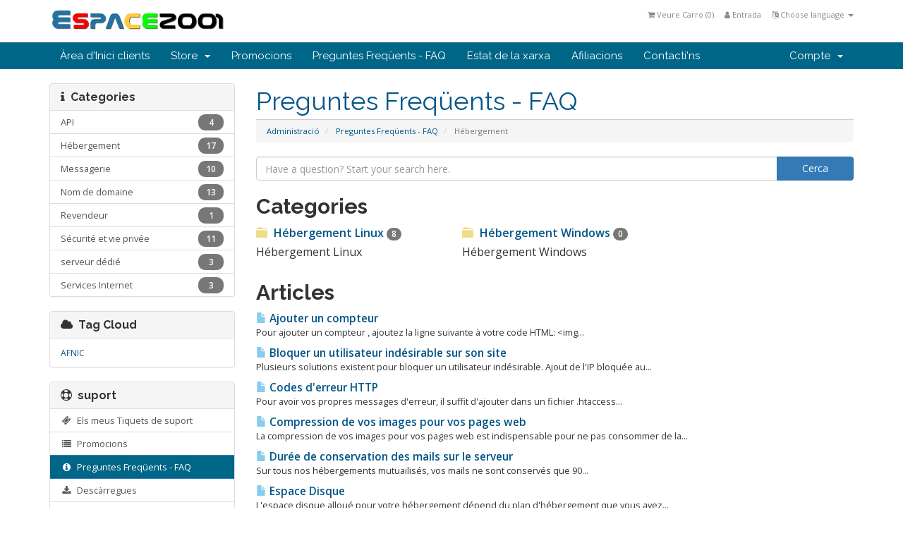

--- FILE ---
content_type: text/html; charset=utf-8
request_url: https://cp.espace2001.com/index.php?rp=%2Fknowledgebase%2F5%2FHebergement&language=catalan
body_size: 5744
content:
<!DOCTYPE html>
<html lang="en">
<head>
    <meta charset="utf-8" />
    <meta http-equiv="X-UA-Compatible" content="IE=edge">
    <meta name="viewport" content="width=device-width, initial-scale=1">
    <title>Preguntes Freqüents - FAQ - Espace 2001</title>

    <!-- Styling -->
<link href="//fonts.googleapis.com/css?family=Open+Sans:400,600|Raleway:400,700" rel="stylesheet">
<link href="/templates/gh/css/all.min.css?v=b3e8fc" rel="stylesheet">
<link href="/templates/gh/css/custom.css" rel="stylesheet">

<!-- HTML5 Shim and Respond.js IE8 support of HTML5 elements and media queries -->
<!-- WARNING: Respond.js doesn't work if you view the page via file:// -->
<!--[if lt IE 9]>
  <script src="https://oss.maxcdn.com/libs/html5shiv/3.7.0/html5shiv.js"></script>
  <script src="https://oss.maxcdn.com/libs/respond.js/1.4.2/respond.min.js"></script>
<![endif]-->

<script type="text/javascript">
    var csrfToken = '7fcd330a8195d726009fc0cb0ff941b583ebc100',
        markdownGuide = 'Markdown Guide',
        locale = 'en',
        saved = 'saved',
        saving = 'autosaving';
</script>
<script src="/templates/gh/js/scripts.min.js?v=b3e8fc"></script>



    

</head>
<body>



<section id="header">
    <div class="container">

        <!-- Top Bar -->
        <div id="top-nav">
            <!-- Language -->
                            <div class="pull-right nav">
                    <a href="#" class="quick-nav" data-toggle="popover" id="languageChooser"><i class="fa fa-language"></i> Choose language <span class="caret"></span></a>
                    <div id="languageChooserContent" class="hidden">
                        <ul>
                                                            <li><a href="/index.php?rp=%2Fknowledgebase%2F5%2FHebergement&amp;language=arabic">العربية</a></li>
                                                            <li><a href="/index.php?rp=%2Fknowledgebase%2F5%2FHebergement&amp;language=azerbaijani">Azerbaijani</a></li>
                                                            <li><a href="/index.php?rp=%2Fknowledgebase%2F5%2FHebergement&amp;language=catalan">Català</a></li>
                                                            <li><a href="/index.php?rp=%2Fknowledgebase%2F5%2FHebergement&amp;language=chinese">中文</a></li>
                                                            <li><a href="/index.php?rp=%2Fknowledgebase%2F5%2FHebergement&amp;language=croatian">Hrvatski</a></li>
                                                            <li><a href="/index.php?rp=%2Fknowledgebase%2F5%2FHebergement&amp;language=czech">Čeština</a></li>
                                                            <li><a href="/index.php?rp=%2Fknowledgebase%2F5%2FHebergement&amp;language=danish">Dansk</a></li>
                                                            <li><a href="/index.php?rp=%2Fknowledgebase%2F5%2FHebergement&amp;language=dutch">Nederlands</a></li>
                                                            <li><a href="/index.php?rp=%2Fknowledgebase%2F5%2FHebergement&amp;language=english">English</a></li>
                                                            <li><a href="/index.php?rp=%2Fknowledgebase%2F5%2FHebergement&amp;language=estonian">Estonian</a></li>
                                                            <li><a href="/index.php?rp=%2Fknowledgebase%2F5%2FHebergement&amp;language=farsi">Persian</a></li>
                                                            <li><a href="/index.php?rp=%2Fknowledgebase%2F5%2FHebergement&amp;language=french">Français</a></li>
                                                            <li><a href="/index.php?rp=%2Fknowledgebase%2F5%2FHebergement&amp;language=german">Deutsch</a></li>
                                                            <li><a href="/index.php?rp=%2Fknowledgebase%2F5%2FHebergement&amp;language=hebrew">עברית</a></li>
                                                            <li><a href="/index.php?rp=%2Fknowledgebase%2F5%2FHebergement&amp;language=hungarian">Magyar</a></li>
                                                            <li><a href="/index.php?rp=%2Fknowledgebase%2F5%2FHebergement&amp;language=italian">Italiano</a></li>
                                                            <li><a href="/index.php?rp=%2Fknowledgebase%2F5%2FHebergement&amp;language=macedonian">Macedonian</a></li>
                                                            <li><a href="/index.php?rp=%2Fknowledgebase%2F5%2FHebergement&amp;language=norwegian">Norwegian</a></li>
                                                            <li><a href="/index.php?rp=%2Fknowledgebase%2F5%2FHebergement&amp;language=portuguese-br">Português</a></li>
                                                            <li><a href="/index.php?rp=%2Fknowledgebase%2F5%2FHebergement&amp;language=portuguese-pt">Português</a></li>
                                                            <li><a href="/index.php?rp=%2Fknowledgebase%2F5%2FHebergement&amp;language=romanian">Română</a></li>
                                                            <li><a href="/index.php?rp=%2Fknowledgebase%2F5%2FHebergement&amp;language=russian">Русский</a></li>
                                                            <li><a href="/index.php?rp=%2Fknowledgebase%2F5%2FHebergement&amp;language=spanish">Español</a></li>
                                                            <li><a href="/index.php?rp=%2Fknowledgebase%2F5%2FHebergement&amp;language=swedish">Svenska</a></li>
                                                            <li><a href="/index.php?rp=%2Fknowledgebase%2F5%2FHebergement&amp;language=turkish">Türkçe</a></li>
                                                            <li><a href="/index.php?rp=%2Fknowledgebase%2F5%2FHebergement&amp;language=ukranian">Українська</a></li>
                                                    </ul>
                    </div>
                </div>
                        <!-- Login/Account Notifications -->
                            <div class="pull-right nav">
                    <a href="#" class="quick-nav" data-toggle="popover" id="loginOrRegister" data-placement="bottom"><i class="fa fa-user"></i> Entrada</a>
                    <div id="loginOrRegisterContent" class="hidden">
                        <form action="https://cp.espace2001.com/dologin.php" method="post" role="form">
<input type="hidden" name="token" value="7fcd330a8195d726009fc0cb0ff941b583ebc100" />
                            <div class="form-group">
                                <input type="email" name="username" class="form-control" placeholder="Direcció Email" required />
                            </div>
                            <div class="form-group">
                                <div class="input-group">
                                    <input type="password" name="password" class="form-control" placeholder="Contrasenya" autocomplete="off" required />
                                    <span class="input-group-btn">
                                        <input type="submit" class="btn btn-primary" value="Entrada" />
                                    </span>
                                </div>
                            </div>
                            <label class="checkbox-inline">
                                <input type="checkbox" name="rememberme" /> Recordar Dades d'usuari &bull; <a href="/pwreset.php">Ha perdut la contrasenya?</a>
                            </label>
                        </form>
                                                    <hr />
                            No està Registrat? Clic aquí per registrar-se ...</a>
                                            </div>
                </div>
                        <!-- Shopping Cart -->
            <div class="pull-right nav">
                <a href="/cart.php?a=view" class="quick-nav"><i class="fa fa-shopping-cart"></i> <span class="hidden-xs">Veure Carro (</span><span id="cartItemCount">0</span><span class="hidden-xs">)</span></a>
            </div>

            
        </div>

        <a href="/index.php"><img src="/templates/gh/img/logo.png" alt="Espace 2001" /></a>

    </div>
</section>

<section id="main-menu">

    <nav id="nav" class="navbar navbar-default navbar-main" role="navigation">
        <div class="container">
            <!-- Brand and toggle get grouped for better mobile display -->
            <div class="navbar-header">
                <button type="button" class="navbar-toggle" data-toggle="collapse" data-target="#bs-example-navbar-collapse-1">
                    <span class="sr-only">Toggle navigation</span>
                    <span class="icon-bar"></span>
                    <span class="icon-bar"></span>
                    <span class="icon-bar"></span>
                </button>
            </div>

            <!-- Collect the nav links, forms, and other content for toggling -->
            <div class="collapse navbar-collapse" id="bs-example-navbar-collapse-1">

                <ul class="nav navbar-nav">

                        <li menuItemName="Home" id="Primary_Navbar-Home">
        <a href="/index.php">
                        Àrea d'Inici clients
                                </a>
            </li>
    <li menuItemName="Store" class="dropdown" id="Primary_Navbar-Store">
        <a class="dropdown-toggle" data-toggle="dropdown" href="#">
                        Store
                        &nbsp;<b class="caret"></b>        </a>
                    <ul class="dropdown-menu">
                            <li menuItemName="Browse Products Services" id="Primary_Navbar-Store-Browse_Products_Services">
                    <a href="/cart.php">
                                                Browse All
                                            </a>
                </li>
                            <li menuItemName="Shop Divider 1" class="nav-divider" id="Primary_Navbar-Store-Shop_Divider_1">
                    <a href="">
                                                -----
                                            </a>
                </li>
                            <li menuItemName="hebergementlinux" id="Primary_Navbar-Store-hebergementlinux">
                    <a href="/cart.php?gid=1">
                                                hebergementlinux
                                            </a>
                </li>
                            <li menuItemName="hebergementwin" id="Primary_Navbar-Store-hebergementwin">
                    <a href="/cart.php?gid=2">
                                                hebergementwin
                                            </a>
                </li>
                            <li menuItemName="vps" id="Primary_Navbar-Store-vps">
                    <a href="/cart.php?gid=6">
                                                vps
                                            </a>
                </li>
                            <li menuItemName="ssl" id="Primary_Navbar-Store-ssl">
                    <a href="/cart.php?gid=7">
                                                ssl
                                            </a>
                </li>
                            <li menuItemName="cloud" id="Primary_Navbar-Store-cloud">
                    <a href="/cart.php?gid=9">
                                                cloud
                                            </a>
                </li>
                            <li menuItemName="dedies" id="Primary_Navbar-Store-dedies">
                    <a href="/cart.php?gid=11">
                                                dedies
                                            </a>
                </li>
                            <li menuItemName="web" id="Primary_Navbar-Store-web">
                    <a href="/cart.php?gid=12">
                                                web
                                            </a>
                </li>
                            <li menuItemName="sms" id="Primary_Navbar-Store-sms">
                    <a href="/cart.php?gid=13">
                                                sms
                                            </a>
                </li>
                            <li menuItemName="trustee" id="Primary_Navbar-Store-trustee">
                    <a href="/cart.php?gid=14">
                                                trustee
                                            </a>
                </li>
                            <li menuItemName="Register a New Domain" id="Primary_Navbar-Store-Register_a_New_Domain">
                    <a href="/cart.php?a=add&domain=register">
                                                Registrar un Nou Domini
                                            </a>
                </li>
                            <li menuItemName="Transfer a Domain to Us" id="Primary_Navbar-Store-Transfer_a_Domain_to_Us">
                    <a href="/cart.php?a=add&domain=transfer">
                                                transferir un Domini
                                            </a>
                </li>
                        </ul>
            </li>
    <li menuItemName="Announcements" id="Primary_Navbar-Announcements">
        <a href="/index.php?rp=/announcements">
                        Promocions
                                </a>
            </li>
    <li menuItemName="Knowledgebase" id="Primary_Navbar-Knowledgebase">
        <a href="/index.php?rp=/knowledgebase">
                        Preguntes Freqüents - FAQ
                                </a>
            </li>
    <li menuItemName="Network Status" id="Primary_Navbar-Network_Status">
        <a href="/serverstatus.php">
                        Estat de la xarxa
                                </a>
            </li>
    <li menuItemName="Affiliates" id="Primary_Navbar-Affiliates">
        <a href="/affiliates.php">
                        Afiliacions
                                </a>
            </li>
    <li menuItemName="Contact Us" id="Primary_Navbar-Contact_Us">
        <a href="/contact.php">
                        Contacti'ns
                                </a>
            </li>


                </ul>

                <ul class="nav navbar-nav navbar-right">

                        <li menuItemName="Account" class="dropdown" id="Secondary_Navbar-Account">
        <a class="dropdown-toggle" data-toggle="dropdown" href="#">
                        Compte
                        &nbsp;<b class="caret"></b>        </a>
                    <ul class="dropdown-menu">
                            <li menuItemName="Login" id="Secondary_Navbar-Account-Login">
                    <a href="/clientarea.php">
                                                Entrada
                                            </a>
                </li>
                            <li menuItemName="Register" id="Secondary_Navbar-Account-Register">
                    <a href="/register.php">
                                                Registrar-se
                                            </a>
                </li>
                            <li menuItemName="Divider" class="nav-divider" id="Secondary_Navbar-Account-Divider">
                    <a href="">
                                                -----
                                            </a>
                </li>
                            <li menuItemName="Forgot Password?" id="Secondary_Navbar-Account-Forgot_Password?">
                    <a href="/pwreset.php">
                                                Ha perdut la contrasenya?
                                            </a>
                </li>
                        </ul>
            </li>


                </ul>

            </div><!-- /.navbar-collapse -->
        </div>
    </nav>

</section>




<section id="main-body" class="container">

    <div class="row">
                                    <div class="col-md-9 pull-md-right">
                    <div class="header-lined">
    <h1>Preguntes Freqüents - FAQ</h1>
    <ol class="breadcrumb">
            <li>
            <a href="https://cp.espace2001.com">            Administració
            </a>        </li>
            <li>
            <a href="/index.php?rp=/knowledgebase">            Preguntes Freqüents - FAQ
            </a>        </li>
            <li class="active">
                        Hébergement
                    </li>
    </ol>
</div>

                </div>
                        <div class="col-md-3 pull-md-left sidebar">
                    <div menuItemName="Support Knowledgebase Categories" class="panel panel-default hidden-sm hidden-xs">
        <div class="panel-heading">
            <h3 class="panel-title">
                <i class="fa fa-info"></i>&nbsp;                Categories
                            </h3>
        </div>
                            <div class="list-group">
                                                            <a menuItemName="Support Knowledgebase Category 12" href="/index.php?rp=/knowledgebase/12/API" class="list-group-item" id="Primary_Sidebar-Support_Knowledgebase_Categories-Support_Knowledgebase_Category_12">
                            <span class="badge">4</span>                                                        <div class="truncate">API</div>
                        </a>
                                                                                <a menuItemName="Support Knowledgebase Category 5" href="/index.php?rp=/knowledgebase/5/Hebergement" class="list-group-item" id="Primary_Sidebar-Support_Knowledgebase_Categories-Support_Knowledgebase_Category_5">
                            <span class="badge">17</span>                                                        <div class="truncate">Hébergement</div>
                        </a>
                                                                                <a menuItemName="Support Knowledgebase Category 8" href="/index.php?rp=/knowledgebase/8/Messagerie" class="list-group-item" id="Primary_Sidebar-Support_Knowledgebase_Categories-Support_Knowledgebase_Category_8">
                            <span class="badge">10</span>                                                        <div class="truncate">Messagerie</div>
                        </a>
                                                                                <a menuItemName="Support Knowledgebase Category 1" href="/index.php?rp=/knowledgebase/1/Nom-de-domaine" class="list-group-item" id="Primary_Sidebar-Support_Knowledgebase_Categories-Support_Knowledgebase_Category_1">
                            <span class="badge">13</span>                                                        <div class="truncate">Nom de domaine</div>
                        </a>
                                                                                <a menuItemName="Support Knowledgebase Category 14" href="/index.php?rp=/knowledgebase/14/Revendeur" class="list-group-item" id="Primary_Sidebar-Support_Knowledgebase_Categories-Support_Knowledgebase_Category_14">
                            <span class="badge">1</span>                                                        <div class="truncate">Revendeur</div>
                        </a>
                                                                                <a menuItemName="Support Knowledgebase Category 9" href="/index.php?rp=/knowledgebase/9/Securite-et-vie-privee" class="list-group-item" id="Primary_Sidebar-Support_Knowledgebase_Categories-Support_Knowledgebase_Category_9">
                            <span class="badge">11</span>                                                        <div class="truncate">Sécurité et vie privée</div>
                        </a>
                                                                                <a menuItemName="Support Knowledgebase Category 10" href="/index.php?rp=/knowledgebase/10/serveur-dedie" class="list-group-item" id="Primary_Sidebar-Support_Knowledgebase_Categories-Support_Knowledgebase_Category_10">
                            <span class="badge">3</span>                                                        <div class="truncate">serveur dédié</div>
                        </a>
                                                                                <a menuItemName="Support Knowledgebase Category 11" href="/index.php?rp=/knowledgebase/11/Services-Internet" class="list-group-item" id="Primary_Sidebar-Support_Knowledgebase_Categories-Support_Knowledgebase_Category_11">
                            <span class="badge">3</span>                                                        <div class="truncate">Services Internet</div>
                        </a>
                                                </div>
                    </div>
            
        <div class="panel hidden-lg hidden-md panel-default">
            <div class="panel-heading">
                <h3 class="panel-title">
                    <i class="fa fa-info"></i>&nbsp;                    Categories
                                    </h3>
            </div>
            <div class="panel-body">
                <form role="form">
                    <select class="form-control" onchange="selectChangeNavigate(this)">
                                                    <option menuItemName="Support Knowledgebase Category 12" value="/index.php?rp=/knowledgebase/12/API" class="list-group-item" >
                                <div class="truncate">API</div>
                                (4)                            </option>
                                                    <option menuItemName="Support Knowledgebase Category 5" value="/index.php?rp=/knowledgebase/5/Hebergement" class="list-group-item" >
                                <div class="truncate">Hébergement</div>
                                (17)                            </option>
                                                    <option menuItemName="Support Knowledgebase Category 8" value="/index.php?rp=/knowledgebase/8/Messagerie" class="list-group-item" >
                                <div class="truncate">Messagerie</div>
                                (10)                            </option>
                                                    <option menuItemName="Support Knowledgebase Category 1" value="/index.php?rp=/knowledgebase/1/Nom-de-domaine" class="list-group-item" >
                                <div class="truncate">Nom de domaine</div>
                                (13)                            </option>
                                                    <option menuItemName="Support Knowledgebase Category 14" value="/index.php?rp=/knowledgebase/14/Revendeur" class="list-group-item" >
                                <div class="truncate">Revendeur</div>
                                (1)                            </option>
                                                    <option menuItemName="Support Knowledgebase Category 9" value="/index.php?rp=/knowledgebase/9/Securite-et-vie-privee" class="list-group-item" >
                                <div class="truncate">Sécurité et vie privée</div>
                                (11)                            </option>
                                                    <option menuItemName="Support Knowledgebase Category 10" value="/index.php?rp=/knowledgebase/10/serveur-dedie" class="list-group-item" >
                                <div class="truncate">serveur dédié</div>
                                (3)                            </option>
                                                    <option menuItemName="Support Knowledgebase Category 11" value="/index.php?rp=/knowledgebase/11/Services-Internet" class="list-group-item" >
                                <div class="truncate">Services Internet</div>
                                (3)                            </option>
                                            </select>
                </form>
            </div>
                    </div>
    
            </div>
                <!-- Container for main page display content -->
        <div class="col-md-9 pull-md-right main-content">
            

<form role="form" method="post" action="/knowledgebase.php?action=search">
<input type="hidden" name="token" value="7fcd330a8195d726009fc0cb0ff941b583ebc100" />
    <div class="input-group">
        <input type="text" name="search" class="form-control" placeholder="Have a question? Start your search here." value="" />
        <span class="input-group-btn">
            <input type="submit" class="btn btn-primary btn-input-padded-responsive" value="Cerca" />
        </span>
    </div>
</form>

    <h2>Categories</h2>

    <div class="row kbcategories">
                    <div class="col-sm-4">
                <a href="knowledgebase.php?action=displaycat&amp;catid=6">
                    <span class="glyphicon glyphicon-folder-close"></span> Hébergement Linux <span class="badge badge-info">8</span>
                </a>
                <p>Hébergement Linux</p>
            </div>
                    <div class="col-sm-4">
                <a href="knowledgebase.php?action=displaycat&amp;catid=7">
                    <span class="glyphicon glyphicon-folder-close"></span> Hébergement Windows <span class="badge badge-info">0</span>
                </a>
                <p>Hébergement Windows</p>
            </div>
            </div>

            <h2>Articles</h2>
    
    <div class="kbarticles">
                    <a href="knowledgebase.php?action=displayarticle&amp;id=10">
                <span class="glyphicon glyphicon-file"></span>&nbsp;Ajouter un compteur
            </a>
            <p>Pour ajouter un compteur , ajoutez la ligne suivante &agrave; votre code HTML:
&lt;img...</p>
                    <a href="knowledgebase.php?action=displayarticle&amp;id=36">
                <span class="glyphicon glyphicon-file"></span>&nbsp;Bloquer un utilisateur indésirable sur son site
            </a>
            <p>Plusieurs solutions existent pour bloquer un utilisateur indésirable.  Ajout de l'IP bloquée au...</p>
                    <a href="knowledgebase.php?action=displayarticle&amp;id=2">
                <span class="glyphicon glyphicon-file"></span>&nbsp;Codes d&#039;erreur HTTP
            </a>
            <p>Pour avoir vos propres messages d'erreur, il suffit d'ajouter dans un fichier .htaccess...</p>
                    <a href="knowledgebase.php?action=displayarticle&amp;id=32">
                <span class="glyphicon glyphicon-file"></span>&nbsp;Compression de vos images pour vos pages web
            </a>
            <p>La compression de vos images pour vos pages web est indispensable pour ne pas consommer de la...</p>
                    <a href="knowledgebase.php?action=displayarticle&amp;id=13">
                <span class="glyphicon glyphicon-file"></span>&nbsp;Durée de conservation des mails sur le serveur
            </a>
            <p>Sur tous nos h&eacute;bergements mutuailis&eacute;s, vos mails ne sont conserv&eacute;s que 90...</p>
                    <a href="knowledgebase.php?action=displayarticle&amp;id=46">
                <span class="glyphicon glyphicon-file"></span>&nbsp;Espace Disque
            </a>
            <p>L'espace disque alloué pour votre hébergement dépend du plan d'hébergement que vous avez...</p>
                    <a href="knowledgebase.php?action=displayarticle&amp;id=11">
                <span class="glyphicon glyphicon-file"></span>&nbsp;FTP Chmod
            </a>
            <p>Les chmod sont les droits que nous donnons &agrave; un fichier ou &agrave; un r&eacute;pertoire...</p>
                    <a href="knowledgebase.php?action=displayarticle&amp;id=3">
                <span class="glyphicon glyphicon-file"></span>&nbsp;Formulaires fmail.pl
            </a>
            <p> Pour recevoir le r&eacute;sultat de vos formulaires par mail, vous devez simplement ajouter les...</p>
                    <a href="knowledgebase.php?action=displayarticle&amp;id=5">
                <span class="glyphicon glyphicon-file"></span>&nbsp;Le Référencement de votre site
            </a>
            <p>Le R&eacute;f&eacute;rencement de votre site  Nous avons mis au point un outil vous permettant de...</p>
            </div>



        </div><!-- /.main-content -->
                    <div class="col-md-3 pull-md-left sidebar">
                    <div menuItemName="Support Knowledgebase Tag Cloud" class="panel panel-default">
        <div class="panel-heading">
            <h3 class="panel-title">
                <i class="fa fa-cloud"></i>&nbsp;                Tag Cloud
                            </h3>
        </div>
                    <div class="panel-body">
                <a href="/index.php?rp=/knowledgebase/tag/AFNIC" style="font-size:12px;">AFNIC</a>

            </div>
                            </div>
        <div menuItemName="Support" class="panel panel-default">
        <div class="panel-heading">
            <h3 class="panel-title">
                <i class="fa fa-support"></i>&nbsp;                suport
                            </h3>
        </div>
                            <div class="list-group">
                                                            <a menuItemName="Support Tickets" href="/supporttickets.php" class="list-group-item" id="Secondary_Sidebar-Support-Support_Tickets">
                                                        <i class="fa fa-ticket fa-fw"></i>&nbsp;                            Els meus Tiquets de suport
                        </a>
                                                                                <a menuItemName="Announcements" href="/index.php?rp=/announcements" class="list-group-item" id="Secondary_Sidebar-Support-Announcements">
                                                        <i class="fa fa-list fa-fw"></i>&nbsp;                            Promocions
                        </a>
                                                                                <a menuItemName="Knowledgebase" href="/index.php?rp=/knowledgebase" class="list-group-item active" id="Secondary_Sidebar-Support-Knowledgebase">
                                                        <i class="fa fa-info-circle fa-fw"></i>&nbsp;                            Preguntes Freqüents - FAQ
                        </a>
                                                                                <a menuItemName="Downloads" href="/index.php?rp=/download" class="list-group-item" id="Secondary_Sidebar-Support-Downloads">
                                                        <i class="fa fa-download fa-fw"></i>&nbsp;                            Descàrregues
                        </a>
                                                                                <a menuItemName="Network Status" href="/serverstatus.php" class="list-group-item" id="Secondary_Sidebar-Support-Network_Status">
                                                        <i class="fa fa-rocket fa-fw"></i>&nbsp;                            Estat de la xarxa
                        </a>
                                                                                <a menuItemName="Open Ticket" href="/submitticket.php" class="list-group-item" id="Secondary_Sidebar-Support-Open_Ticket">
                                                        <i class="fa fa-comments fa-fw"></i>&nbsp;                            Tiquet Obert
                        </a>
                                                </div>
                    </div>
    
            </div>
            </div>
    <div class="clearfix"></div>
</section>

<section id="footer">
    <p>Copyright &copy; 2026 Espace 2001. All Rights Reserved.</p>
</section>
<!-- Matomo -->
<script type="text/javascript">
  var _paq = window._paq = window._paq || [];
  /* tracker methods like "setCustomDimension" should be called before "trackPageView" */
  _paq.push(['trackPageView']);
  _paq.push(['enableLinkTracking']);
  (function() {
    var u="//matomo.e2.tf/matomo/";
    _paq.push(['setTrackerUrl', u+'matomo.php']);
    _paq.push(['setSiteId', '3']);
    var d=document, g=d.createElement('script'), s=d.getElementsByTagName('script')[0];
    g.type='text/javascript'; g.async=true; g.src=u+'matomo.js'; s.parentNode.insertBefore(g,s);
  })();
</script>
<!-- End Matomo Code -->

<div class="modal system-modal fade" id="modalAjax" tabindex="-1" role="dialog" aria-hidden="true">
    <div class="modal-dialog">
        <div class="modal-content panel panel-primary">
            <div class="modal-header panel-heading">
                <button type="button" class="close" data-dismiss="modal">
                    <span aria-hidden="true">&times;</span>
                    <span class="sr-only">Close</span>
                </button>
                <h4 class="modal-title">Title</h4>
            </div>
            <div class="modal-body panel-body">
                Loading...
            </div>
            <div class="modal-footer panel-footer">
                <div class="pull-left loader">
                    <i class="fa fa-circle-o-notch fa-spin"></i> Loading...
                </div>
                <button type="button" class="btn btn-default" data-dismiss="modal">
                    Close
                </button>
                <button type="button" class="btn btn-primary modal-submit">
                    Submit
                </button>
            </div>
        </div>
    </div>
</div>



</body>
</html>
